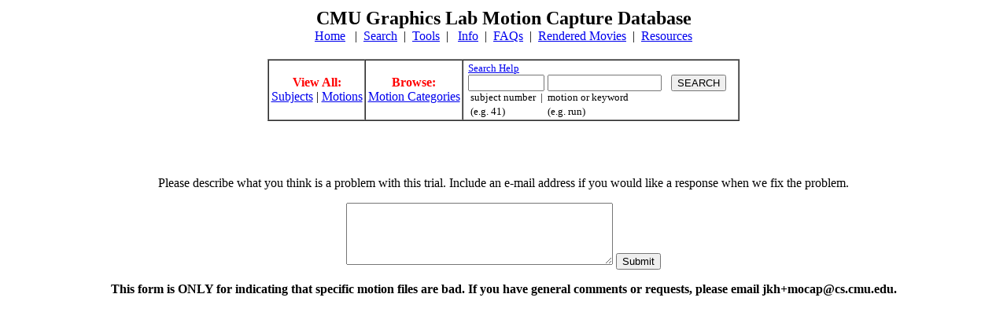

--- FILE ---
content_type: text/html; charset=UTF-8
request_url: http://mocap.cs.cmu.edu/badtrial.php?subjectnumber=62&motion=2
body_size: 3936
content:
<html>

<head>

<title>Carnegie Mellon University - CMU Graphics Lab - motion capture library</title>

<!-- Last updated by Bonnie Jang - December 2002 -->

<meta name="description" content="Search through the CMU Graphics Lab online motion capture database to find free mocap data for your research needs.">

<meta name="keywords" content="motion capture, motion capture data, motion capture lab, motion capture database, motion capture library, mocap, mocap data, mocap lab, cmu mocap lab, cmu graphics, graphics cmu, cmu graphics lab, carnegie mellon university">
</head>

<body>


<!-- OUTERMOST TABLE - CONTAINER FOR ALIGNMENT PURPOSES -->
<table width="100%" border="0" cellpadding="0" cellspacing="0"><tr><td align="center">

	<!-- WEB-SITE NAME, MAIN MENU LINKS -->

	<table border="0" cellpadding="2" cellspacing="0"><tr><td align="center">
		<font size="5"><b>CMU Graphics Lab Motion Capture Database</b></font> <BR>
		<a href="/" target="_top">Home</a> &nbsp; | &nbsp;<a href="search.php">Search</A>&nbsp; | &nbsp;<a href="tools.php">Tools</A>&nbsp; | &nbsp; <a href="info.php">Info</a>&nbsp; | &nbsp;<a href="faqs.php">FAQs</a>&nbsp; | &nbsp;<a href="movies.php">Rendered Movies</a>&nbsp; | &nbsp;<a href="resources.php">Resources</a>
	</td></tr></table>

	<br clear="all">

	<!-- SEARCH TYPE OPTIONS:  1) ALL SUBJECTS  2) ALL MOTIONS  3) ALL MOTION CATEGORIES  4) SUBJECT NUMBER AND/OR MOTION  -->


	<table width="600" border="1" cellpadding="0" cellspacing="0" align="center">
		<tr>

			<td>
				<table width="100%" border="0" cellpadding="0" cellspacing="0">
					<tr>
						<td valign="bottom" align="center"><b><font color="red">View All:</font></b></td>
					</tr>
					<tr>
						<td valign="top" align="center"><a href="subjects.php">Subjects</a> | <a href="search.php?subjectnumber=%&motion=%">Motions</a></td>
					</tr>
				</table>
			</td> 

			<td>
				<table width="100%" border="0" cellpadding="0" cellspacing="0">
					<tr>
						<td valign="bottom" align="center"><b><font color="red">Browse:</font></b></td>
					</tr>
					<tr>
						<td valign="top" align="center"><a href="motcat.php">Motion Categories</a></td>
					</tr>
				</table>
			</td>

			<td>
				<table width="100%" border="0" cellpadding="0" cellspacing="0">
				<form action="/search.php" method="post">
					<tr>
						<td width="2%">&nbsp;</td>						
						<td align="left" valign="bottom">
							<a href="searchhelp.php"><font size="-1">Search Help</font></a>
						</td>
					</tr>
					<tr>
						<td width="2%">&nbsp;</td>						
						<td align="left" valign="bottom">
							<input type="text" name="subjectnumber" value="" size="10">
							<input type="text" name="motion" value="" size="16"> &nbsp;
							<input type="submit" value="SEARCH">
							<input type="hidden" name="searchtype" value="subjectnumberandormotion">
						</td>
					</tr>
					<tr> 
						<td width="2%">&nbsp;</td>						
						<td align="left" valign="top">
							<font size="-1">
								&nbsp;subject number&nbsp; | &nbsp;motion or keyword  <br>
				  			</font>
						</td>
					</tr>
					<tr> 
						<td width="2%">&nbsp;</td>						
						<td align="left" valign="top">
							<font size="-1">
								&nbsp;(e.g. 41)&nbsp; &nbsp; &nbsp; &nbsp; &nbsp; &nbsp; &nbsp; &nbsp; &nbsp; (e.g. run)  <br>
				  			</font>
						</td>
					</tr>
				</form>	
				</table>
			</td>

		</tr>
	</table>


<BR><BR><BR>
<P>Please describe what you think is a problem with this trial. Include an e-mail address if you would like a response when we fix the problem. </P>
<FORM METHOD=POST>
<INPUT TYPE=HIDDEN NAME=subjectnumber VALUE="62">
<INPUT TYPE=HIDDEN NAME=motion VALUE="2">
<TEXTAREA ROWS=5 COLS=40 NAME=comments></TEXTAREA>
<INPUT TYPE=SUBMIT VALUE="Submit">
</FORM>
<P> <b>This form is ONLY for indicating that specific motion files are bad. If you have general comments or requests, please email jkh+mocap@cs.cmu.edu.</b> </P>


</TABLE>